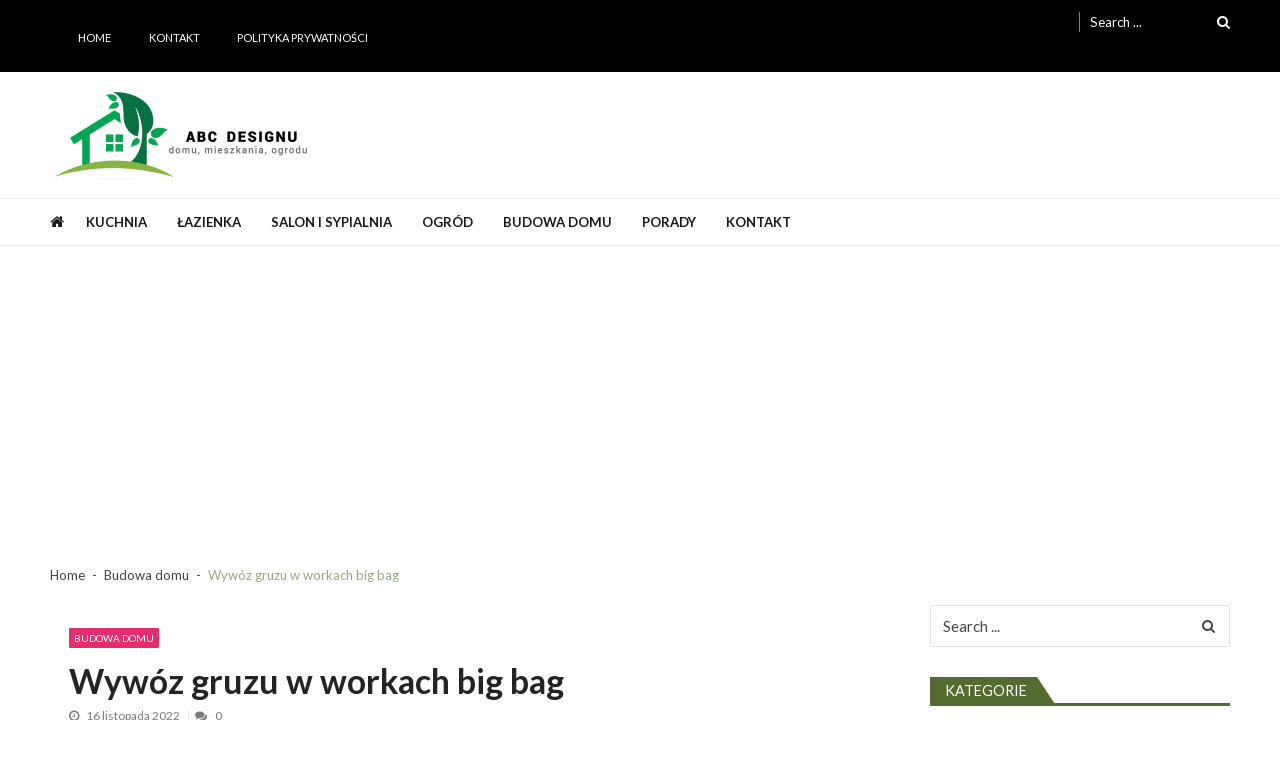

--- FILE ---
content_type: text/html; charset=utf-8
request_url: https://www.google.com/recaptcha/api2/aframe
body_size: 267
content:
<!DOCTYPE HTML><html><head><meta http-equiv="content-type" content="text/html; charset=UTF-8"></head><body><script nonce="H0xZBFJX8yi5GfnT2aDlsA">/** Anti-fraud and anti-abuse applications only. See google.com/recaptcha */ try{var clients={'sodar':'https://pagead2.googlesyndication.com/pagead/sodar?'};window.addEventListener("message",function(a){try{if(a.source===window.parent){var b=JSON.parse(a.data);var c=clients[b['id']];if(c){var d=document.createElement('img');d.src=c+b['params']+'&rc='+(localStorage.getItem("rc::a")?sessionStorage.getItem("rc::b"):"");window.document.body.appendChild(d);sessionStorage.setItem("rc::e",parseInt(sessionStorage.getItem("rc::e")||0)+1);localStorage.setItem("rc::h",'1769007627117');}}}catch(b){}});window.parent.postMessage("_grecaptcha_ready", "*");}catch(b){}</script></body></html>